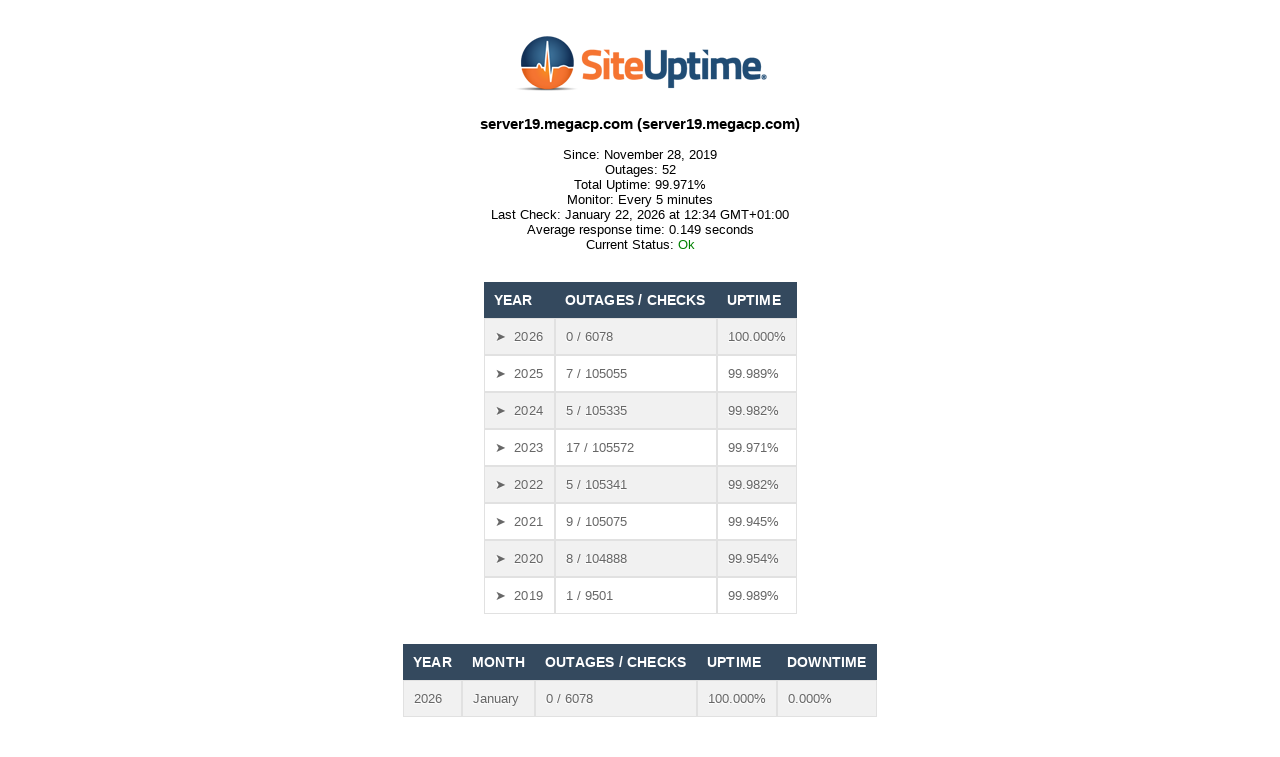

--- FILE ---
content_type: text/html; charset=UTF-8
request_url: https://siteuptime.com/prem_statistics.php?Id=13159&UserId=32fc991e267ba4e39f0e9a138ecdf3a9
body_size: 720
content:
<!DOCTYPE HTML>
<html>
<head>
<meta charset="UTF-8">
<title>Status Report</title>
<link href='http://fonts.googleapis.com/css?family=Roboto:400,100,100italic,300,300italic,400italic,500,500italic,700,700italic,900,900italic' rel='stylesheet' type='text/css'>

<link href="//www.siteuptime.com/styles/status.css" rel="stylesheet" type="text/css">

<style>
</style>

<body>

<div id="content">

<center>
<header><div id="logo"><img src='//www.siteuptime.com/images/logo.png' />
</div></header>
<h3>server19.megacp.com (server19.megacp.com)</h3>
<div>Since: November 28, 2019</div><div>Outages: 52</div><div>Total Uptime: 99.971%</div><div>Monitor: Every 5 minutes</div>
<div>Last Check: January 22, 2026 at 12:34 GMT+01:00</div>
<div>Average response time: 0.149 seconds</div><div>Current Status: <font color=green>Ok</font></div>
<br /><br /><table border='0' cellpadding='5' cellspacing='0' class='DataGrid'>
<tr class='OddGridHeader' style='text-align:left;text-transform: uppercase;'><th><strong>Year</strong></th><th><strong>Outages / Checks</strong></th><th><strong>Uptime</strong></th></tr><tr class='Odd griddata'>
<td><a href='/prem_statistics.php?Id=13159&UserId=82576&typemonitor=standart&y=2026#months'>&#10148;&nbsp;&nbsp;2026</a></td><td>0 / 6078</td><td>100.000%</td></tr><tr class='Even griddata'>
<td><a href='/prem_statistics.php?Id=13159&UserId=82576&typemonitor=standart&y=2025#months'>&#10148;&nbsp;&nbsp;2025</a></td><td>7 / 105055</td><td>99.989%</td></tr><tr class='Odd griddata'>
<td><a href='/prem_statistics.php?Id=13159&UserId=82576&typemonitor=standart&y=2024#months'>&#10148;&nbsp;&nbsp;2024</a></td><td>5 / 105335</td><td>99.982%</td></tr><tr class='Even griddata'>
<td><a href='/prem_statistics.php?Id=13159&UserId=82576&typemonitor=standart&y=2023#months'>&#10148;&nbsp;&nbsp;2023</a></td><td>17 / 105572</td><td>99.971%</td></tr><tr class='Odd griddata'>
<td><a href='/prem_statistics.php?Id=13159&UserId=82576&typemonitor=standart&y=2022#months'>&#10148;&nbsp;&nbsp;2022</a></td><td>5 / 105341</td><td>99.982%</td></tr><tr class='Even griddata'>
<td><a href='/prem_statistics.php?Id=13159&UserId=82576&typemonitor=standart&y=2021#months'>&#10148;&nbsp;&nbsp;2021</a></td><td>9 / 105075</td><td>99.945%</td></tr><tr class='Odd griddata'>
<td><a href='/prem_statistics.php?Id=13159&UserId=82576&typemonitor=standart&y=2020#months'>&#10148;&nbsp;&nbsp;2020</a></td><td>8 / 104888</td><td>99.954%</td></tr><tr class='Even griddata'>
<td><a href='/prem_statistics.php?Id=13159&UserId=82576&typemonitor=standart&y=2019#months'>&#10148;&nbsp;&nbsp;2019</a></td><td>1 / 9501</td><td>99.989%</td></tr></table>
<br /><a name='months'></a><br /><table border='0' cellpadding='5' cellspacing='0' class='DataGrid'>
<tr class='OddGridHeader' style='text-align:left;text-transform: uppercase;'><th><strong>Year</strong></th><th><strong>Month</strong></th><th><strong>Outages / Checks</strong></th><th><strong>Uptime</strong></th><th><strong>Downtime</strong></th></tr><tr class='Odd griddata'>
<td>2026</td><td>January</td><td>0 / 6078</td><td>100.000%</td><td>0.000%</td></tr></table>
</center>

<footer>
<p>Web Site Monitoring provided by <a href="http://www.siteuptime.com" target="_blank">SiteUptime</a></p>
</footer>

</div><!-- end content -->

</body>
</html>
